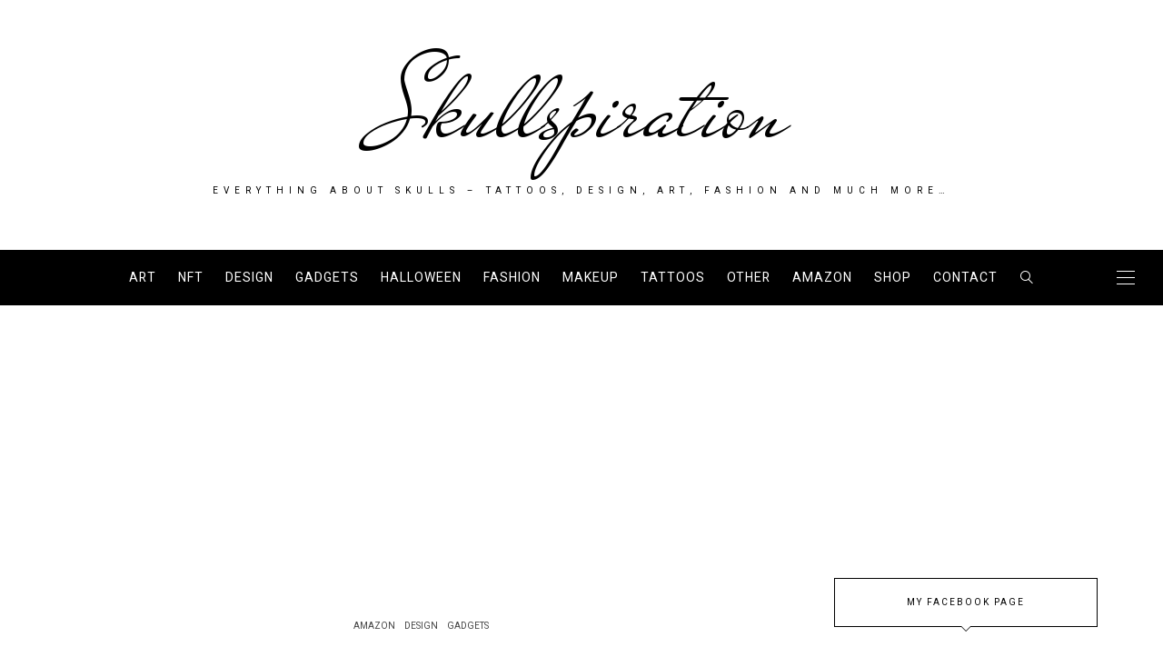

--- FILE ---
content_type: text/html; charset=utf-8
request_url: https://www.google.com/recaptcha/api2/aframe
body_size: 266
content:
<!DOCTYPE HTML><html><head><meta http-equiv="content-type" content="text/html; charset=UTF-8"></head><body><script nonce="z6r6f5T5afsQAuaSerG06Q">/** Anti-fraud and anti-abuse applications only. See google.com/recaptcha */ try{var clients={'sodar':'https://pagead2.googlesyndication.com/pagead/sodar?'};window.addEventListener("message",function(a){try{if(a.source===window.parent){var b=JSON.parse(a.data);var c=clients[b['id']];if(c){var d=document.createElement('img');d.src=c+b['params']+'&rc='+(localStorage.getItem("rc::a")?sessionStorage.getItem("rc::b"):"");window.document.body.appendChild(d);sessionStorage.setItem("rc::e",parseInt(sessionStorage.getItem("rc::e")||0)+1);localStorage.setItem("rc::h",'1769912983824');}}}catch(b){}});window.parent.postMessage("_grecaptcha_ready", "*");}catch(b){}</script></body></html>